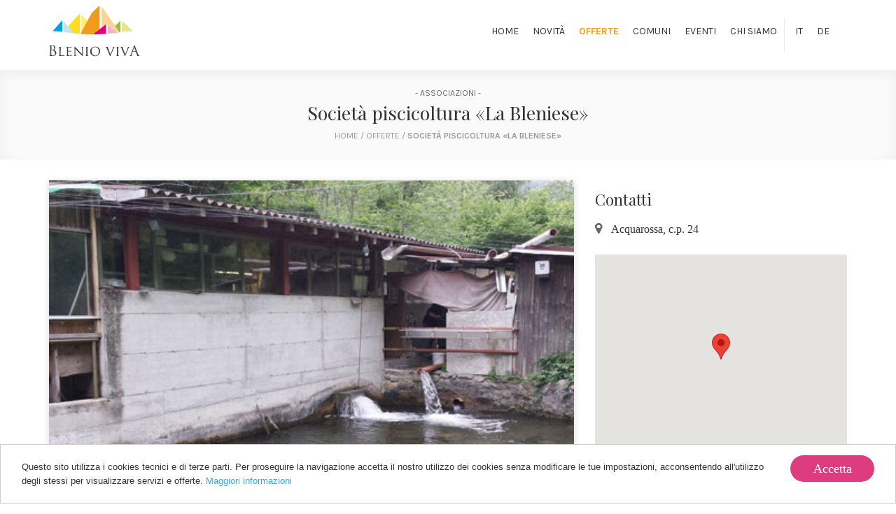

--- FILE ---
content_type: text/html; charset=UTF-8
request_url: https://www.blenioviva.ch/it/offerte/societa-piscicoltura-la-bleniese
body_size: 5353
content:
    <!DOCTYPE html>
<html>
    <head>

        <!-- START - META TAG -->
        <title>Offerte - Società piscicoltura «La Bleniese» - BLENIO VIVA</title>
        <meta charset="utf-8">
        <meta http-equiv="Content-type" content="text/html; charset=utf-8">
        <meta name="viewport" content="width=device-width, initial-scale=1, maximum-scale=1, user-scalable=no">
        <meta name="format-detection" content="telephone=no">
        <!--<meta http-equiv="X-UA-Compatible" content="IE=edge" />-->
                        <!-- END - META TAG -->
        <meta name="apple-itunes-app" content="app-id=1419711440">
        <link rel="apple-touch-icon" href="/images/icona.png">
        <meta name="google-play-app" content="app-id=ch.blancoad.blenioviva">

        <link rel="shortcut icon" href="/images/favicon.ico" type="image/png" />
        <link rel="icon" href="/images/favicon.ico" type="image/png" />
        <script src="https://www.google.com/recaptcha/api.js?onload=onloadCallback&render=explicit" async defer></script>
        <meta property="og:title" content="Società piscicoltura «La Bleniese»"/><meta property="og:type" content="article"/><meta property="fb:app_id" content="354077781319459"/><meta property="og:site_name" content="" /><meta property="og:url" content="http://www.blenioviva.ch/it/offerte/societa-piscicoltura-la-bleniese" /><meta property="og:image" content="https://cdn.makeitapp.com/5ade09745de97/800x0/5bfbd5d1b0a2d.png"/><meta property="og:description" content="Le attivit&agrave; principali consistono in spremitura ed allevamento nell'incubatoio e nelle conseguenti semine.&nbsp;
L'incubatoio de &laquo;La Bleniese&raquo; &egrave; ubicato a Corzoneso-Piano e l'attivit&agrave; &egrave; esplicata tutto l'anno. L'impianto &egrave; gestito da Josy Arizzoli e Peter Bozzini della societ&agrave; di pesca vallerana. Mediamente, la produzione considera circa 55.000 trote arcobaleno e 50.000 trote fario.
&nbsp;
&nbsp;"/><link rel="stylesheet" type="text/css" href="/css/flickity.css"/><link rel="stylesheet" type="text/css" href="/css/jquery.simplyscroll.css"/><link rel="stylesheet" type="text/css" href="/css/prova/lightbox/jquery.fancybox.min.css"/><link rel="stylesheet" type="text/css" href="/css/bootstrap.min.css"/><link rel="stylesheet" type="text/css" href="/css/style.css"/><link rel="stylesheet" type="text/css" href="/css/font-awesome.min.css"/><link rel="stylesheet" type="text/css" href="/css/auth.css"/><link rel="stylesheet" type="text/css" href="/css/style/css/style.css"/><link rel="stylesheet" type="text/css" href="/css/datepicker.css"/><link rel="stylesheet" type="text/css" href="/css/jquery.smartbanner.css"/><link rel="stylesheet" type="text/css" href="/css/linearicons.css"/><script type="text/javascript" src="/js/jquery-1.11.2.min.js"></script><script type="text/javascript" src="/js/bootstrap.min.js"></script><script type="text/javascript" src="/js/modernizr.custom.18250.js"></script><script type="text/javascript" src="/js/css_browser_selector.js"></script><script type="text/javascript" src="/js/flickity.pkgd.min.js"></script><script type="text/javascript" src="/js/jquery.simplyscroll.min.js"></script><script type="text/javascript" src="/css/prova/lightbox/jquery.fancybox.min.js"></script><script type="text/javascript" src="/js/jquery.mobile.min.js"></script><script type="text/javascript" src="https://maps.googleapis.com/maps/api/js?key=AIzaSyA3g--3x-Zk59Ok9R3G2YOOdzeeTJKCJnA&v=3.exp"></script><script type="text/javascript" src="/js/jquery.validate.min.js"></script><script type="text/javascript" src="/js/bootstrap-datepicker.js"></script><script type="text/javascript" src="/js/jquery.smartbanner.js"></script><script type="text/javascript" src="/js/translations.php?lang=it"></script><script type="text/javascript" src="/js/md5.min.js"></script><script type="text/javascript" src="/js/httpclient.js"></script><script type="text/javascript" src="/js/moment.js"></script><script type="text/javascript" src="/js/templatefactory.js"></script><script type="text/javascript" src="/js/userauthhelper.js"></script><script type="text/javascript" src="/js/authflow.js"></script><script type="text/javascript" src="/js/cookieconsent.min.js"></script><script type="text/javascript" src="/js/utils.js?t=1769037383"></script><script type="text/javascript">$(document).ready(function(){$('.carousel-videogallery').carousel();});$(document).ready(function(){$('.carousel').carousel();$('.carousel').swiperight(function() {$(this).carousel('prev');});$('.carousel').swipeleft(function() {$(this).carousel('next');});});function initialize() {var mLatlng = new google.maps.LatLng(46.4545,8.9405);var mapOptions = {zoom: 17,scrollwheel: false,center: mLatlng,mapTypeId: google.maps.MapTypeId.ROADMAP};var map = new google.maps.Map(document.getElementById("map"), mapOptions);var infowindow = new google.maps.InfoWindow({content: "<div class=\"info-window\"><strong>c.p. 24</strong><br/>Acquarossa (Blenio)</div>"});var marker = new google.maps.Marker({position: mLatlng,map: map});google.maps.event.addListener(marker, 'click', function() {infowindow.open(map,marker);});};google.maps.event.addDomListener(window, "load", initialize);</script>

        <script type="text/javascript">
            var ROOT_PATH = '';

            var userAuth            = new UserAuth('5ade09745de97','354077781319459');
            var authFlow            = new AuthFlow(userAuth,'#login-modal-trigger',true);
            var authFlow_internal   = new AuthFlow(userAuth,'#login-modal-trigger3',true);
        </script>
        <!--[if lte IE 8]> Internet Explorer 8 or less
            <link rel="stylesheet" href="css/icon-ie.css" />
        <![endif]-->

        <script>(function(d, s, id) {
          var js, fjs = d.getElementsByTagName(s)[0];
          if (d.getElementById(id)) return;
          js = d.createElement(s); js.id = id;
          js.src = "//connect.facebook.net/it_IT/sdk.js#xfbml=1&version=v2.2&appId=354077781319459";
          fjs.parentNode.insertBefore(js, fjs);
        }(document, 'script', 'facebook-jssdk'));</script>
        
                                <!-- Global site tag (gtag.js) - Google Analytics -->
                <script async src="https://www.googletagmanager.com/gtag/js?id=G-4DENNK5GZW"></script>
                <script>
                  window.dataLayer = window.dataLayer || [];
                  function gtag(){dataLayer.push(arguments);}
                  gtag('js', new Date());

                  gtag('config', 'G-4DENNK5GZW');
                </script>
                <!-- Old google analytics implementation -->
                <!--<script type="text/javascript">

                  var _gaq = _gaq || [];
                  _gaq.push(['_setAccount', 'G-4DENNK5GZW']);
                  _gaq.push(['_setDomainName', 'blenioviva.ch']);
                  _gaq.push(['_setAllowLinker', true]);
                  _gaq.push (['_gat._anonymizeIp']);
                  _gaq.push(['_trackPageview']);

                  (function() {
                    var ga = document.createElement('script'); ga.type = 'text/javascript'; ga.async = true;
                    ga.src = ('https:' == document.location.protocol ? 'https://ssl' : 'http://www') + '.google-analytics.com/ga.js';
                    var s = document.getElementsByTagName('script')[0]; s.parentNode.insertBefore(ga, s);
                  })();

                </script>-->
                
                <link href="https://fonts.googleapis.com/css?family=Karla:400,700|Playfair+Display:400,700,900" rel="stylesheet">
    </head>
    <body>
        <!-- END ANIMATED BG -->
                        <div class="cookie_container"></div>
                    <div id="wrapper">
       
             <nav class="navbar navbar-default">
  <div class="container-fluid">   
    <div class="container">
    <div class="navbar-header">
        <button type="button" class="navbar-toggle collapsed" data-toggle="collapse" data-target="#main-menu" aria-expanded="false">
          <span class="sr-only">Toggle navigation</span>
          <span class="icon-bar"></span>
          <span class="icon-bar"></span>
          <span class="icon-bar"></span>
        </button>
        <a class="navbar-brand" href="/"><img src="/images/logo.svg" alt="Blenio Viva"  style="width: 130px; margin: 8px 0px;"/></a>
    </div>
    <div class="collapse navbar-collapse" id="main-menu">
  <ul class="nav navbar-nav navbar-right">
    <li ><a href="/it/home" title="Home
">Home
</a></li>
    <li ><a href="/it/novita" title="Novità
">Novità
</a></li>
    <li  class="active" ><a href="/it/offerte" title=" Offerte
"> Offerte
</a></li>
    <li ><a href="/it/comuni" title="Comuni
">Comuni
</a></li>
    <li ><a href="/it/eventi" title="Eventi
">Eventi
</a></li>
    <li ><a href="/it/chi-siamo" title="Chi siamo
">Chi siamo
</a></li>
    <!--<li ><a href="/it/photogallery" title="Photogallery
">Photogallery
</a></li>-->
    <div class="social-icon-header">
    <li>
        <a href="/it/home">
            <p>IT</p>
        </a>
    </li>
    <li>
        <a href="/de/home">
            <p>DE</p>
        </a>
    </li>
    </div>
    <!--      <li><a id="login-modal-trigger" title="Login">Login</a></li>
    -->
  </ul>
</div>    </div>
  </div>
</nav>



                  <div id="content">
       <style>
    .carousel-nav > .flickity-viewport{
        min-height: 92px;
    }
    .carousel-nav .carousel-cell {
  height: 80px;
  width: 120px;
  margin: 1px;
  transition: height .2s ease-in-out;
}
.carousel-nav .carousel-cell.is-nav-selected {
  height: 90px;
  transition: height .2s ease-in-out;
      -webkit-box-shadow: 0px 1px 5px 0px rgba(0, 0, 0, 0.15);
    -moz-box-shadow: 0px 1px 5px 0px rgba(0, 0, 0, 0.15);
    box-shadow: 0px 1px 5px 0px rgba(0, 0, 0, 0.15)
}
.carousel-nav .flickity-prev-next-button{
    display:none;
}
.flickity-viewport {
  transition: height 0.2s;
}
/* Container DIV - automatically generated */
    .simply-scroll-container {
            position: relative;
    }

    /* Clip DIV - automatically generated */
    .simply-scroll-clip {
            position: relative;
            overflow: hidden;
    }

    /* UL/OL/DIV - the element that simplyScroll is inited on
    Class name automatically added to element */
    .simply-scroll-list {
            overflow: hidden;
            margin: 0;
            padding: 0;
            list-style: none;
    }

    .simply-scroll-list li {
            padding: 0;
            margin: 0;
            list-style: none;
    }

    .simply-scroll-list li img {
            border: none;
            display: block;
    }

    /* Custom class modifications - adds to / overrides above

    .simply-scroll is default base class */

    /* Container DIV */
    .simply-scroll {
            width: 100%;
            height: 300px;
            margin-bottom: 0px;
    }

    /* Clip DIV */
    .simply-scroll .simply-scroll-clip {
            width: 100%;
            height: 300px;
    }

    /* Explicitly set height/width of each list item */
    .simply-scroll .simply-scroll-list li {
            float: left; /* Horizontal scroll only */
            width: 300px;
            height: 300px;
    }
</style>
<script>
    function autoPlayYouTubeModal(){
        var trigger = $("body").find('[data-toggle="modal"]');
        trigger.click(function() {
            var theModal = $(this).data( "target" ),
            videoSRC = $(this).attr( "data-theVideo" ),
            videoSRCauto = videoSRC+"?autoplay=1" ;
            $(theModal+' iframe').attr('src', videoSRCauto);
            $(theModal+' button.close').click(function () {
                $(theModal+' iframe').attr('src', videoSRC);
            });
            $(theModal).on('hidden.bs.modal', function () {
                $(theModal+' iframe').attr('src', videoSRC);
            });
        });
    }

    $(document).ready(function(){
        autoPlayYouTubeModal();
    });

</script>
<div class="container-fluid header-section">
    <div class="row">
        <div class="col-lg-12 col-md-12 col-sm-12 col-xs-12">
            <div style="padding:25px 0px;">
                                <p class="pre-heading" style="color:#666; text-align: center; margin-bottom: 0px;">- Associazioni -</p>
                                                <h3 class="heading-big" style="color:#333; text-align: center; margin-top: 5px;">Società piscicoltura «La Bleniese»</h3>
                                <p class="pre-heading" style="color:#999; text-align: center; margin-bottom: 0px;"><a style="color:#999;" href="/home">home</a> / <a style="color:#999;" href="/offerte"> Offerte
</a> / <span style="font-weight:700;">Società piscicoltura «La Bleniese»</span></p>
            </div>
        </div>
    </div>
</div>

    <div class="container" style="padding-top: 30px; padding-bottom: 15px;">
        <div class="row">
            <div class="col-lg-8 col-md-8 col-sm-12 col-xs-12">
                                    <div style="padding:0px; width: 100%;">
                        <div class="products-img-detail animated fadeIn" style="background: url('https://cdn.makeitapp.com/5ade09745de97/1170x0/5bfbd5d1b0a2d.png') no-repeat center center / cover;"></div>
                    </div>
                                    <div style="padding-top:15px; width:100%;">
                    
                                        <p class="body-default"><p>Le attivit&agrave; principali consistono in spremitura ed allevamento nell'incubatoio e nelle conseguenti semine.&nbsp;</p>
<p>L'incubatoio de &laquo;La Bleniese&raquo; &egrave; ubicato a Corzoneso-Piano e l'attivit&agrave; &egrave; esplicata tutto l'anno. L'impianto &egrave; gestito da Josy Arizzoli e Peter Bozzini della societ&agrave; di pesca vallerana. Mediamente, la produzione considera circa 55.000 trote arcobaleno e 50.000 trote fario.</p>
<div class="w3-row">&nbsp;</div>
<p>&nbsp;</p></p>
                                        <section class="hidden-lg">
                        <div class="container-fluid" style="padding: 30px 0px 0px 0px;">
                            <div class="row">
                                <div class="col-lg-12" style="padding:0px;">
                                    <ul id="scroller-1" style="height:300px;">
                                                                            </ul>
                                </div>
                            </div>
                        </div>
                    </section>
                </div>
                </div>
            <div class="col-lg-4 col-md-4 col-sm-12 col-xs-12">
                                <div style="width:100%;">
                    <h5 class="heading-default" style="margin-top: 15px;">Contatti
</h5>
                        <ul class="contact-list">
                                                                                                                                                                                                    <li class="body-default"><i class="fa fa-map-marker"></i> <a>Acquarossa, c.p. 24</address></a></li>
                                                                                </ul>
                    </div>
                                                <div class="maps-container">
                    <div class="box">
                        <div class="row">
                            <div class="map-trigger col-md-12 col-sm-12 col-xs-12">
                                <a href="https://www.google.it/maps/place/46.4545 8.9405" title="informazioni stradali" onclick="window.open(this.href);return false;"></a>
                                <div id="map" style="width:100%; height:300px;"></div>                            </div>
                        </div>
                    </div>
                </div>
                            </div>
            </div>
        </div>
<script type="text/javascript">
(function($) {
	$(function() { //on DOM ready
    		$("#scroller-1").simplyScroll({
                    frameRate: 40
                });
	});
 })(jQuery);
</script>
<script type="text/javascript">
(function($) {
	$(function() { //on DOM ready
    		$("#scroller-2").simplyScroll({
                    frameRate: 40
                });
	});
 })(jQuery);
</script>

       </div>
                             <footer id="footer" style="padding: 25px 0px 10px; border-top: 1px solid #ececec;">
    <div class="container">
        <div class="row">
        <div class="col-md-12 col-sm-12 col-xs-12 footer-fix">
                <img src="/images/logo.svg" style="height: 80px; margin-bottom: 20px;"/>
                <p class="footer-info">
                Blenio Viva<br>
                blenioviva@gmail.com
            </p>
            <div style="width:100px; height: 1px; background: #fff; margin: 0 auto;"></div>
        </div>
        </div>
        <div class="row" style="padding-bottom:20px;">
                  
            <div class="social-footer col-md-12 col-sm-12 col-xs-12 footer-fix-col" style="display:flex; justify-content: center; align-items: center;">
                            <ul style="padding:0px;">
                                                                                                                        <li><a href="https://www.facebook.com/blenioviva/" onclick="window.open(this.href); return false;"><i style="color:#333;" class="fa fa-facebook"></i></a></li>                                                                                                                    </ul>
                      </div>  
            </div>
        <div class="row">
            <p class="footer-info" style="text-transform: none; color: #666;">
                Copyright by BLENIO VIVA | Powered by Blanco-LAB                            <!--<a style="color: #666;" href="" onclick="window.open(this.href); return false;">Powered by Blanco-LAB</a>-->
                        </p>
        </div>
    </div>
</footer>       </div>
                <script>
                    window.cookieconsent_options = {"message":"Questo sito utilizza i cookies tecnici e di terze parti. Per proseguire la navigazione accetta il nostro utilizzo dei cookies senza modificare le tue impostazioni, acconsentendo all'utilizzo degli stessi per visualizzare servizi e offerte.","dismiss":"Accetta","learnMore":"Maggiori informazioni","link":"http://www.youronlinechoices.com","theme":"light-bottom"};
                </script>
                <!-- Modal container -->
                <div id="service-modal" class="modal fade" tabindex="-1" role="dialog">
                  <div class="modal-dialog">
                    <div class="modal-content">
                        <div class="row modal-body">
                            <div class="col-md-12 col-sm-12 col-xs-12 form-container">
                            </div>
                        </div>
                    </div>
                  </div>
                </div>
                <!-- End Modal container -->
                </body>
</html>


--- FILE ---
content_type: text/css
request_url: https://www.blenioviva.ch/css/style.css
body_size: 5822
content:
html,
body {
    margin:0;
    padding:0;
    height:100%;
}

#wrapper {
    min-height:100%;
    position:relative;
}

#content {
    padding-bottom:310px; /* Height of the footer element */
}
@media(max-width:767px){
    #content {
        padding-bottom:310px; /* Height of the footer element */
    }
}

body{
    background: #fff;
    color: #333;
}
.container.main{
    padding-top: 15px;
    margin-bottom:15px;
}

.container.main.home{
    margin-bottom:0;
}

.container.main, .container.section-header{
    /*background: #fff;*/
}

.flat-button:hover,a.cc_btn.cc_btn_accept_all:hover{
    color:#fff !important;
    transition: all .3s ease-in;
}

.box{
    margin-bottom: 15px;
    border-radius: 4px;
    -webkit-border-radius: 4px;
    -moz-border-radius: 4px;
}

.box figure, .box figure img, .home-col-6-box img, .home-col-7-box img{
    border-radius: 4px;
    -webkit-border-radius: 4px;
    -moz-border-radius: 4px;
}

figure.home-col-7-box {
    height: 90px;
    background: url("../images/bg-planner-courses.jpg") center center no-repeat;
    background-size: cover;
}

.box .image-wrapper {
    height: 150px;
    overflow: hidden;
}

.bottom-padding{
    padding-bottom: 15px;
}

.filled-box{
    background: #fff;
    margin-bottom: 15px;
    padding-top: 15px;
}

.white-filled-box{
    background: #fff;
    margin-bottom: 15px;
    padding: 15px;

}
.white-filled-box h1, .white-filled-box h2, .white-filled-box h3, .white-filled-box h4{
    background: none;
    color: #333;
    margin-top:0;
    margin-left:0;
    padding-left:0;
}

.filled-box p {
    color: #333;
}



/* NAVBAR OVERRIDES */
.navbar{
    margin-bottom:0;
    min-height:90px;
}
.navbar-default{
    background:#EEB6B7;
    border:none;
    border-radius:0;
    -moz-border-radius:0;
    -webkit-border-radius:0;
}

.navbar-brand {
    padding: 0 15px;
    z-index: 100;
    position: absolute;
}

.navbar-header{
    /*position: absolute;*/
    width: 100%;
}

.navbar-default .navbar-nav li a{
    font-family: 'Karla';
    /*color: #fff;*/
    text-transform: uppercase;
    font-size: 16px;
    position: relative;
    display: block;
    padding: 10px 10px;
}
@media(max-width:1199px){
    .navbar-default .navbar-nav li a{
        font-size: 14px;
        padding: 10px 7px;
    }
}
@media(max-width:989px){
    .navbar-default .navbar-nav li a{
        font-size: 16px;
        padding: 10px 10px;
    }
}

.navbar-default .navbar-right{
    margin: 25px 0;
}

.navbar-default .navbar-collapse, .navbar-default .navbar-form{
    border: none;
}

.navbar-default .navbar-toggle:focus, .navbar-default .navbar-toggle:hover{
    background: none;
}

.navbar-default .navbar-toggle:focus .icon-bar, .navbar-default .navbar-toggle:hover .icon-bar{
    background: #fff;
}

.nav-tabs > li.active > a{
    color: #fff;
}

.navbar-default .navbar-nav>.active>a,
.navbar-default .navbar-nav>.active>a:focus,
.navbar-default .navbar-nav>.active>a:hover{
    background: none;
    color:#fff;
    font-weight: 700;
}

.navbar-nav>li>.dropdown-menu{
    border-radius: 0;
    -webkit-border-radius: 0;
    -moz-border-radius: 0;
    background:#000;
}

.navbar-default .navbar-nav>.open>a, .navbar-default .navbar-nav>.open>a:focus, .navbar-default .navbar-nav>.open>a:hover{
    background: none;
    color: #333
}

/* FOOTER */
footer {
   width:100%;
   min-height:120px;
   position:absolute;
   bottom:0;
   left:0;
   background: #eeb5b6;
}
footer .container{
    padding-top: 15px;
    text-align: center;
    color: #fff !important;
    font-size: 12px;
}

footer a.pull-right {
    font-size: 15px;
    margin: 10px 0 10px 20px;
}

footer p{
    font-size: 12px;
    text-align: left;
    color:#fff;
}

footer p.info a{
    color:#fff;
}

/* SOCIAL FOOTER */
.social-footer{
    height:50px;
}

.social-footer ul {
    margin-bottom:0;
}

.social-footer ul li{
    list-style: none;
    display: inline;
    padding: 10px;
}

.social-footer ul li a {
    color: #fff;
}

.social-footer ul li a i{
    line-height: 40px;
    font-size: 17px;
}

/* SOCIAL HEADER */
.social-header{
    background: #fff;
    color:#F68E2B;
}
.social-header ul li{
    list-style: none;
    float: right;
    font-size: 16px;
    line-height: 30px;
    margin-right: 15px;
}

.social-header ul li a{
    color:#F68E2B;
}

.social-header ul li a:hover{
    color:#034B9C;
}

.carousel-caption{
    bottom:0;
}

/* HOME HERO */
.hero{
    border-radius:0;
    -moz-border-radius:0;
    -webkit-border-radius:0;
    text-align: center;
}

.hero h1{
    color:#fff;
    padding: 20px;
    font-weight: 400;
    border-top: 2px solid #fff;
}

/* HOME LOCATIONS RULES */

.hero, .location-box{
    background-repeat: no-repeat;
    background-position:center center;
    background-size: cover!important;
    -moz-background-size: cover!important;
    -webkit-background-size: cover!important;
}
.hero{
    background-position:left center;
}

.flat-button, a.cc_btn.cc_btn_accept_all, a.cc_btn.cc_btn_accept_all:hover{
    font-family: 'helvetica neue';
    font-size: 18px;
    font-weight: 300;
    background: #dd3d7e;
    border-radius: 30px;
    display: block;
    border: none;
    padding: 10px 0;
    text-align: center;
    margin-bottom: 15px;
    color: #fff;
    transition: all .3s ease-in;
}

.flat-button.flat-button-fb{
    background: #3B5998;
}

input.flat-button {
    width: 100%;
}

.location-box:nth-child(1){
    background: #F68E2B;
}

.location-box {
    padding:0;
    border-radius: 4px;
    -webkit-border-radius: 4px;
    -moz-border-radius: 4px;
}

.location-box h2 {
    padding: 12vh 0;
    text-align: center;
    font-size: 16px;
    text-transform: none;
    color:#fff;
    background-color: rgba(51,51,51,0.60);
    border-radius: 4px;
    -webkit-border-radius: 4px;
    -moz-border-radius: 4px;
}
.newsletter{
    background: #000;
    min-height:60px;
    /*border-top: 2px solid #F18903;*/
}

.newsletter h1{
    color: #fff;
    margin-bottom: 0;
    text-align: center;
    font-size: 32px;
    margin-bottom:10px;
}

.newsletter form .mail {
    height: 40px;
    margin: 0;
    border-radius: 6px;
    -webkit-border-radius: 6px;
    -moz-border-radius: 6px;
    background: #fff;
    color: #333;
}

.newsletter form .send {
    width: 100px;
    height: 40px;
    /* margin-left: -1px; */
    background: #F18903;
    color: #fff;
    text-transform: uppercase;
    font-size: 18px;
    -webkit-margin-before: 8px;
    margin-top: 0;
    border: 1px solid #F18903;
    border-left: 1px solid #F18903;
    font-size: 16px;
    line-height: 16px;
}
/**** HOME - BoxLink ******/
.box-link h4 {
    text-align: center;
    border-right: 1px solid #efefef;
}

.box-link h4:last-child {
    border-right: none;
}

/****End HOME - BoxLink ******/

/* NEWS  */
.news h3 {
    display: block;
    margin: 0;
    padding-top:10px;
    padding-left:0;
    width:100%;
}

.news p {
    color: #666;
    padding: 0 10px;
    min-height: 100px;
}

.gallery-indicator{
    position: absolute;
    text-align: center;
    top: 0;
    width: calc(100% - 30px);
    padding-top: 1.2em;
    margin: 0;
    background: rgba(0,0,0,0.3);
    height: 100%;
}

.gallery-indicator h5{
    font-family: 'helvetica neue';
    font-size: 50px;
    height: 70px;
    margin: 0;
    position: absolute;
    top: calc(50% - 35px);
    width: 100%;
}

.gallery-indicator h5 span {
    font-size: 12px;
    display: block;
    text-transform: uppercase;
    font-weight: 200;
}

.home-col-6-box,.home-col-7-box{
    position: relative;
}

.home-col-6-box h4{
    position: absolute;
    top:40%;
    width: 95%;
    font-size: 35px;
    color: #fff;
}

.home-col-7-box h4{
    position: absolute;
    top:15%;
    width: 95%;
    font-size: 35px;
    color: #fff;
}


/* HOME PARTNERS RULES */

#partners-container {
    padding: 10px;
    border-bottom: 1px solid #c4c4c4;
}

#partners-container div{
    height: 100px;
    text-align: center;
}

/* DOWNLOAD CTA */

.auto-box {
    width: 80%;
    margin: auto;
}

.download-cta-container{
    text-align: right;
}
.download-cta-container img {
    width: 73px;
    margin: 0px 0 15px 0;
    border-radius: 16px;
    -webkit-border-radius: 16px;
    -moz-border-radius: 16px;
}

.download-cta-container img:nth-child(2){
    border:1px solid #e7e7e7;
}

.phone-banner {
    background: url(/images/app_preview.png) no-repeat bottom right /contain;
    height: 380px;
}

.filled-box a img{
    margin-bottom: 10px;
}

/* MENU OVERRIDES */

.navbar-default .navbar-toggle {
    border: none;
    margin: 29px 0px;
}

.navbar-default .navbar-nav > li > a:focus,
.navbar-default .navbar-nav > li > a:hover,
.navbar-default .navbar-nav .dropdown-menu li > a:hover,
.navbar-default .navbar-nav .dropdown-menu li > a:focus{
    /*color: #fff;*/
    background: none;
}


/* LOCATIONS */

.location-header{
    background: #373737;
    color: #fff;
    height: 400px;
}

.location-header h3, .location-header a{
   color: #fff;
}

.location-header h3 {
    display: block;
    border-bottom: 1px solid #999;
    width: 80%;
    padding: 15% 0 0 0;
    height: 90px;
}

.location-cta span{


    display: block;
    padding:0;
    color: #fff;
    border-radius: 4px;
    -webkit-border-radius: 4px;
    -moz-border-radius: 4px;
    margin-bottom: 15px;
    overflow: hidden;
}

.location-cta span a{
    background: rgba(240,141,7,0.7);
    font-family: 'helvetica neue';
    font-size: 16px;
    text-align: center;
    padding: 0;
    margin: 0;
    display: block;
    padding: 15px 0;
    color: #fff;
}

.location-header .hero {
    margin-bottom: 0;
}

.location-schedule .col-md-3,
.location-schedule .col-sm-2,
.location-schedule .col-xs-3 {
    border-right: 4px solid #F68E2B;
    min-height: 60px;
}

.location-schedule i.fa {
    line-height: 30px;
    text-align: center;
    margin-bottom: 10px;
    border-radius: 20px;
    background-color: #F68E2B;
    width: 30px;
    height: 30px;
    color: #fff;
    margin-top: 14px;
    float: right;
}

.location-cta:nth-child(1) span a, .location-cta:nth-child(3) span a, .location-cta:nth-child(6) span a {
    background: rgba(55,55,55,0.7);
}

.location-cta span a.virtual-tour {
    background: rgba(51,122,183,0.7);
}

.location-cta span a.guest-pass{
    height: 186px;
    padding-top: 66px;
    font-size: 30px;
}

.location-text{
        background-color: #373737;
    padding: 30px 10px 30px 10px;
    border-radius: 4px;
    -webkit-border-radius: 4px;
    -moz-border-radius: 4px;
    color: #fff;
}

.location-text .col-md-4{
    border-right:6px solid #F68E2B;
}

.box address{
    padding: 7px 0 0 0;
    font-family: 'helvetica neue'!important;
    font-size: 19px;
    text-transform: uppercase;
    color: #333;
    font-weight: 300;
}

.box address span{
    color: #027c6d;
}

.map-trigger a {
    position: absolute;
    height: 100%;
    width: 100%;
    display: block;
    top: 0;
    left: 0;
    z-index: 999;
}

.map-trigger+div address {
    font-size: 18px;
    padding: 15px;
    margin: 0;
    text-transform: uppercase;
    font-weight: 200;
}

ul.contact-list {
    list-style: none;
    -webkit-padding-start: 0;;
}

ul.contact-list li {
    padding: 10px 0;
    font-size: 16px;
    border-bottom: 1px solid #e7e7e7;
}

ul.contact-list li:last-child {
    border: none;
}
ul.contact-list li a, ul.contact-list li a:hover{
    color: #333;
}
.contact-list i {
    font-size: 18px;
    margin-right: 10px;
    color: #666;
}


/* BOOKING OPTIONS */
.booking-nfo h1{
    border-left: 7px solid #00afec;
    padding-left: 10px;
    margin-bottom:15px;
}

.booking-nfo h3{
    border:none;
    margin: 0;
    padding: 0 0 10px 0;
    font-size: 18px;
}
.booking-nfo h2{
    margin: 0;
    padding: 5px 0 10px 0;
    font-size: 24px;
}

.modal-flat .modal-body .booking-nfo{
    margin: 30px 0;
}
.availabilities-box{
    padding-bottom: 15px;
}

.availabilities-box h2{
    margin: 0;
    padding: 0 0 10px 0;
    border-bottom: 1px solid #333;
}

.white-filled-box.availabilities-box h2{
    border-bottom: 1px solid #efefef;
}

.counter h4{
    color: #333;
    font-size: 35px;
    text-align: center;
    background: none;
}

.counter span{
    font-size: 14px;
    font-weight: 200;
    display: block;
}

/* SHARE */
.share-box, .share-box-dark {
    background: #8b66a9;
    padding-bottom: 15px;
    margin: 0 0 15px 0;
}

.share-box-dark {
    background: #910e0e;
}
.share-box h2 , .share-box-dark h2{
    margin: 15px 0;
    color: #fff;
}

.share-box .fb_iframe_widget, .share-box-dark .fb_iframe_widget{
    margin-top: 0px;
    float: left;
    margin-right: 5px;
}
/* IMAGE VISIBILITY HACK */
#info img {
    display: block!important;
}

#info div.col-md-9 a:first-of-type {
    display: block;
    font-family: 'helvetica neue';
    color:#ffffff;
    background: #327b00;
    margin: 10px auto;
    font-size: 22px;
    width: 270px;
    text-align: center;
    padding: 10px 0;
}

/* TABS */

.nav-tabs.nav-justified>li>a, .nav-tabs.nav-justified>.active>a, .nav-tabs.nav-justified>.active>a:focus, .nav-tabs.nav-justified>.active>a:hover{
    font-family: 'helvetica neue';
    font-size: 18px;
    text-transform: uppercase;
    border-radius: 0;
    -webkit-border-radius: 0;
    -moz-border-radius: 0;
    margin: 0;
    border: none;
}


.nav-tabs li:nth-child(1) a{
    background: rgba(50,123,0,1);
}

.nav-tabs li:nth-child(2) a{
    background: rgba(2,124,109,1);
}

.nav-tabs li:nth-child(3) a{
    background: rgba(241,140,7,1);
}
.nav-tabs li:nth-child(4) a{
    background: rgba(83,1,121,1);
}

.tab-pane{
    margin-top: 15px;
    padding-top: 0;
}

.nav-pills>li.active>a, .nav-pills>li.active>a:focus, .nav-pills>li.active>a:hover{
    background: rgb(224, 0, 116);
    border-radius: 20px;
    color: #fff !important;
}

.nav-pills>li>a:hover, .nav-pills>li>a:focus{
    background: rgba(224, 0, 116, 0.5);
    border-radius: 20px;
    color: #fff !important;
}

.nav-pills>li a {
    border-radius: 0;
    -webkit-border-radius: 0;
    -moz-border-radius: 0;
    font-family: 'helvetica neue';
    text-transform: uppercase;
    color: #333 !important;
}

/*LOCATION GALLERY */
#photogallery{
    margin-left: -7px;
    margin-right: -7px;
}
#photogallery .box {
    padding: 0 7px 0 7px!important;
    text-align: center;

}

/* BOOKING */
.box-header h4 {
        background: #e00074;
    margin-bottom: 10px;
    color: #fff;
}
.booking-box{
    background: #fff;
    margin-bottom: 10px;
    border: 1px solid #ccc;
}
.booking-box h4{
    background: transparent;
    padding: 10px 0;
}

.booking-box img{
    margin: 10px 10px 10px 0;
}

li.counter {
    list-style: none;
    float: left;
    margin: 10px 0 0 10px;
}

li.counter span{
    display: block;
    text-align: center;
    font-size: 14px;
}

li.counter span:first-child {
    font-size: 30px;

}

li.counter span:last-child {
    border: 1px solid #fff;
    padding: 1px 5px 2px 5px;
    border-radius: 6px;
    -webkit-border-radius: 6px;
    -moz-border-radius: 6px;
    font-size: 11px;

}

li.counter.availabile span, .counter span{
    color: #B0CC24;
    border-color: #B0CC24;
}

.counter h4 span{
    color: #333;
}

li.counter.reserved span{
    color: #ff0000;
    border-color: #ff0000;
}

li.counter.queue span{
    color: #E86C16;
    border-color: #E86C16;
}

.counter h4 span {
    margin: 5px 0 0 0;
    padding: 10px 0 0 0;
}
.counter.availabile h4 span{
    border-top: 2px solid #B0CC24;
}
.counter.reserved h4 span{
    border-top: 2px solid#333;
}
.counter.queue h4 span{
    border-top: 2px solid #E86C16;
}

figure+h4{
    margin: 0;
}
/* RESPONSIVE OVERRIDES */
@media (max-width: 992px) {
    #inline-carousel .hero h1{
        border: none;
        background: rgba(0,0,0,0.4);
        position: absolute;
        bottom: 0;
        width: 100%;
        padding: 10px;
        font-size:30px;
    }

    .navbar-default .navbar-nav li a{
        line-height: 35px;
        display: block;
    }

    div#hero-carousel .carousel-control.left,div#dablius-world .carousel-control.left {
        left:3%;
    }

div#hero-carousel .carousel-control.right, div#dablius-world .carousel-control.right{
        right:3%;
    }

    .location-text .col-md-4{
    border-right:none;
}

.navbar-nav .open .dropdown-menu {
        padding-left: 15px;
        float: left;
    }

}

@media (max-width: 768px) {
    /*
    .locations-container  h2{
        font-size: 30px;
        padding: 40px 15px;
    }

    .locations-container div:nth-child(1) h2{
        background: rgba(50,123,0,0.7);
    }

    .locations-container div:nth-child(2) h2{
        background: rgba(250,163,12,0.7);
    }

    .locations-container div:nth-child(3) h2{
        background: rgba(241,140,7,0.7);
    }

    .locations-container div:nth-child(4) h2{
        font-size: 40px;
        background: rgba(83,1,121,0.7);

    }

    .nav-tabs.nav-justified li {
        width: 25%;
        float: left;
        margin: 0;
        height: 70px;

    }

    .nav-tabs.nav-justified li a, .nav-tabs.nav-justified li.active a{
        display: block;
        height: 100%;
        font-size: 14px;
        font-weight: normal;
    }

    .nav-pills>li{
        width: auto;
        float: left;
    }
    */

    .navbar-header{
    position: absolute;
    width: calc(100% - 20px) !important;
}

    .navbar-default .navbar-right{
    margin: 80px 0 15px 0;
    }

    .hero-container{
        z-index: 0;
    }

    .location-data {
        z-index: 999;
        background: rgba(55,55,55,0.5);
        position: absolute;
        left: 0;
        height: 400px;
    }

    div#day-selector-nav {
        overflow-y: hidden;
        overflow-x: scroll;
        height: 55px;
    }

    #day-selector-nav ul {
        width: 650px;
    }

    .nav-justified>li{
    float:left;
}

}

/* ANIMATIONS */

a figure, .flat-button, a.cc_btn.cc_btn_accept_all {
   transition: all .3s ease-in;
}

b
/* DIALOG OVERRIDE */
.modal-flat .modal-content{
    border-radius: 0;
    -moz-border-radius: 0;
    -webkit-border-radius: 0;
}

.modal-flat .modal-header h4{
    background: transparent;
    color: #333;
    padding: 0;
}

.modal-flat .modal-body{
    padding: 0 15px;
}

/* FORMS */
.form-control{
    border-radius: 0;
    height: 40px;
    font-family: Helvetica, sans-serif;
}
label{
    font-family: 'helvetica neue';
    font-weight: 200;
    font-size: 18px;
}

label span{
    padding: 5px 0;
    display: block;
}

.alert.alert-danger {
    font-size: 14px;
    background: none;
    border: 2px solid #F22613;
    border-radius: 0;
    text-transform: uppercase;
    text-align: center;
    color: #F22613;
    background: rgba(242, 38, 19,0.3);
    padding: 5px;
    margin: 0 0 10px 0;
}

/* LOGIN */
.login-frame {
    width: 100%;
    margin: 0;
    height: 430px;
}

body.render-modal {
    margin: 0;
    padding: 0;
    background: #fff;
}

body.render-modal .container.main{
    background: transparent;
    color: #333;
}
#location-selector h3, #location-selector h4{
    border:none;
    margin:0;
    color:#333;
}


#location-selector h4{
    font-weight: 200;
}

#location-selector a.flat-button{
    padding: 15px;
    margin-bottom: 0px;
}

p.cc_message{
    font-size: 13px!important;
    color: #333!important;
    line-height:20px!important;
}

.carousel-control{
    width: 7%;
}

div#hero-carousel .carousel-control.left, div#hero-carousel .carousel-control.right,
div#dablius-world .carousel-control.left, div#dablius-world .carousel-control.right{
    background: none;
}

.override-link{
    background:transparent;
    width:100%;
    height:100%;
    position: relative;
}

.caption-dablius-world {
    position: absolute;
    bottom: 0;
    color: #fff;
    text-align: left;
    line-height: 62px;
}

.black{
    color: #333!important;
}

.navbar-default .navbar-nav>.active>a, .navbar-default .navbar-nav>.active>a:hover, .navbar-default .navbar-nav>.active>a:focus{
    background: transparent;
}

.icon-circle {
    background: #ccc;
    color: #fff;
    width: 30px;
    height: 30px;
    text-align: center;
    border-radius: 30px;
    -webkit-border-radius: 30px;
    -moz-border-radius: 30px;
    font-size: 18px!important;
    padding-top: 7px;
    margin-right: 10px;
    margin-left: -10px;
}

.icon-circle.orange{
    background: #F68E2B;
}
.icon-circle.blue{
    background: #F68E2B;
}

h3.app-widget-title {
    font-size: 45px;
    font-weight: bold;
    margin: 30% 0 15px 0;
    padding: 0;
    color: #F68E2B;
}

@media (max-width: 768px) {

    .box-link h4 {
    border-right: none;
}

.home-col-7-box h4{
    font-size: 23px;
    line-height: 48px;
}

    h3.app-widget-title {
        margin: 15px 0 15px 0;
        font-size: 35px;
    }
}

.container-fluid.gray{
    background: #000;
}

.container-fluid.gray .container.main{
    background: none;
}

.filled-box h4{
    color: #333;
    padding-left:0;
}

div#classes-carousel {
    background: #373737;
    height: auto;
    margin-bottom: 15px;
    border-radius: 4px;
    -moz-border-radius: 4px;
    -webkit-border-radius: 4px;
}

div#classes-carousel .carousel-control.left, div#classes-carousel .carousel-control.right{
    background: none;
}

#classes-carousel .carousel-inner .item{
    height: auto;
}

.class-item img{
    width: 70%;
}

.class-item{
    background: #fff;
    padding: 0;
    border-radius: 4px;
    -moz-border-radius: 4px;
    -webkit-border-radius: 4px;
    overflow: hidden;
    margin-top: 15px;
    margin-bottom: 15px;
}

.class-item h2 {
    color: #fff;
    background: #F68E2B;
    display: block;
    margin: 0;
    padding: 10px;
    font-size: 16px;
    text-align: left;
}

#back-nav a{
    padding: 10px;
    margin-top: 15px;
}

#back-nav{
    margin-bottom: 15px;
    background: #fff;
}

a.login,
a.logout{
    position: relative;
    display: block;
    padding: 10px 15px;
    float:right;
    background: #e00074;
    color:#fff;
    width: 90px;
    text-align: center;
}

#register-container{
    padding: 10px 0;
    color: #333;
}

#register-container #submit-btn{
    margin: 10px 0;
    width:100%;
}

.navbar-default .navbar-nav .open .dropdown-menu>li>a{
    color:#fff;
}

.navbar-default .navbar-nav .open .dropdown-menu>li>a:hover,
.navbar-default .navbar-nav .open .dropdown-menu>li>a:focus{
    color:#fff;
    background: rgba(224, 0, 116, 0.7);
}

.navbar-nav .open .dropdown-menu>li>a, .navbar-nav .open .dropdown-menu .dropdown-header{
    padding:5px 15px 5px 15px;
}

.navbar-default .navbar-toggle .icon-bar,
.navbar-default .navbar-toggle .icon-bar:hover,
.navbar-default .navbar-toggle .icon-bar:focus{
        /*background-color: #fff !important;*/
}

.dropdown-menu{
    min-width: 90px;
    padding:0;
    margin:0;
}

/***************** START - WIDGET DOWNLOAD *****************/

.widget-download {
    background: #f7f7f7;
}
.widget-download .container div.icon-app, .widget-download .container div.icon-qrcode-app{
    width: 120px;
    height: 120px;
    float: left;
    margin-bottom: 10px;
    margin-right: 10px;
    border-radius: 15px;
    -webit-border-radius: 15px;
    -moz-border-radius: 15px;
}

.widget-download .container div.icon-qrcode-app{
    margin-right: 0;
}

.widget-download .container div.icon-app{
    background: transparent url('../images/icona.png') left center no-repeat;
}
.widget-download .container div.icon-qrcode-app{
    background: transparent url('../images/qrcode.jpg') center center no-repeat;
    background-size: 100%;
    border: 1px solid #e7e7e7;
}

.widget-download .container h3 {
    margin: 0 0 5px 0;
    padding: 0;
    font-size: 32px;
    font-weight: bold;
    color: #fff;
    clear: both;
    text-transform: uppercase;
}
.widget-download .container p{
    font-size: 17px;
    line-height: 24px;
    font-size: 15px;
    color: #fff;
}

.widget-download .container a.badge-android, .widget-download .container a.badge-apple{
    width: 100px;
    height: 35px;
    float: left;
    margin: 0px 10px 0 0;
}
.widget-download .container a.badge-android{
    background: transparent url('../images/badge-android.png') center center no-repeat;
}
.widget-download .container a.badge-apple{
    background: transparent url('../images/badge-apple.png') center center no-repeat;
}
/***************** END - WIDGET DOWNLOAD *****************/

.slider-box {
    margin-bottom: 15px;
}

.slider-box .hero{
    border-radius:0;
    -moz-border-radius:0;
    -webkit-border-radius:0;
    height: 300px;
    margin:0;
    text-align: center;
}

.slider-box .hero h1{
    border:none;
}

.slider-box .box-caption,
.box.highlight .box-caption{
    bottom: 0;
    position: absolute;
    background:rgba(0,0,0,0.7);
    width: 100%;
    height: 100px;
}

.box.highlight .box-caption{
    background: none;
    color:#fff;
}

.slider-box .box-caption h1,
.box.highlight .box-caption h1{
    font-size: 20px;
    text-align: left;
    padding: 10px;
}

.slider-box .box-caption h1{
    color: #fff;
    background: none;
    height: 100%;
    padding-top: 15px;
}

.box.highlight .box-caption h1{
    margin: 0 10px 0 10px;
    height: 65px;
    padding:10px 0 0 0;
    border-bottom: 1px solid #fff;
}

.slider-box .box-caption button,
.box.highlight .box-caption button {
    right: 10px;
    bottom: 3px;
    position: absolute;
    background: none;
    width: 60px;
    border: none;
    color: #00acee;
    font-size: 20px;
    font-family: Lobster;
}

.box.highlight .box-caption span.date-label{
    left:10px;
    bottom:10px;
    position: absolute;
}

.slider-box .carousel-indicators{
       bottom:0;
}

.slider-box .carousel-indicators li{
    background-color: #f7f7f7;
    border:none;
}

.slider-box .carousel-indicators li.active{
    background-color: #F18903;
    border:none;
}

.overlay{
    position: absolute;
    width: 100%;
    height:100%;
}


.maps-container h3, .contacts-container h3, .share-box h3, .products-container h3, .promo-container h3, .poi-container h3{
    margin: 0 0 10px 0;
    font-weight: 100;
    border-bottom: 1px solid #efefef;
    padding-bottom: 10px;
}
a.flat-button.buy {
    background: #689F38;
}

.not-available{
    color: #921616 !important;
}

.social-icon-header{
    display: flex;
    border-left: 1px solid #ececec;
    padding-left: 5px;
}
@media(max-width:989px){
    .social-icon-header{
    border-left: none;
}
}

.grecaptcha-badge{
  z-index: 9999;
}
textarea.error::-webkit-input-placeholder,
input.error::-webkit-input-placeholder{
  color: #f44336;
}
textarea.error:-ms-input-placeholder,
input.error:-ms-input-placeholder{
  color: #f44336;
}
textarea.error::placeholder,
input.error::placeholder{
  color: #f44336;
}

button[disabled]{
  cursor: not-allowed;
  opacity: 0.5;
}

input:hover.error, select:hover.error, textarea:hover.error,
input:focus.error, select:focus.error, textarea:focus.error,
input.error, select.error, textarea.error{
  border-bottom:2px solid #da0404!important;
}


--- FILE ---
content_type: image/svg+xml
request_url: https://www.blenioviva.ch/images/logo.svg
body_size: 7910
content:
<?xml version="1.0" encoding="UTF-8" standalone="no"?>
<svg width="123px" height="69px" viewBox="0 0 123 69" version="1.1" xmlns="http://www.w3.org/2000/svg" xmlns:xlink="http://www.w3.org/1999/xlink">
    <!-- Generator: Sketch 50.2 (55047) - http://www.bohemiancoding.com/sketch -->
    <title>logo</title>
    <desc>Created with Sketch.</desc>
    <defs></defs>
    <g id="Page-1" stroke="none" stroke-width="1" fill="none" fill-rule="evenodd">
        <g id="blenioviva-website" transform="translate(-138.000000, -16.000000)" fill-rule="nonzero">
            <g id="header">
                <g id="logo" transform="translate(138.000000, 15.000000)">
                    <g id="Group" transform="translate(5.000000, 0.000000)">
                        <polygon id="Shape" fill="#FFF070" points="46.9493976 21.64 38.8650602 12.9066667 38.8650602 36.52"></polygon>
                        <path d="M36.8506024,39.12 L36.8506024,11.3866667 L20.4698795,29.0533333 L27.9578313,38.2533333 C30.6481928,38.5866667 33.5240964,38.88 36.8506024,39.12 Z" id="Shape" fill="#FFDC26"></path>
                        <polygon id="Shape" fill="#96BF31" points="91.5590361 36.8933333 91.5590361 21.44 84.2698795 28.4666667 90.1807229 37.08"></polygon>
                        <polygon id="Shape" fill="#FCD192" points="72.1433735 26.12 72.1433735 26.12 72.4481928 25.8933333 87.4108434 37.4533333 90.1807229 37.08 84.2698795 28.4666667 66.2590361 2.25333333 66.2590361 30.6666667"></polygon>
                        <path d="M14.9036145,36.5733333 C19.4626506,37.1066667 23.4385542,37.72 27.9313253,38.2533333 L20.4433735,29.0533333 L14.9036145,22.2533333 L14.9036145,36.5733333 Z" id="Shape" fill="#BFE3EF"></path>
                        <path d="M12.9156627,20.84 L0.00722891566,35.44 C5.12289157,35.6266667 9.28433735,35.96 12.9156627,36.3466667 L12.9156627,20.84 Z" id="Shape" fill="#00A0E0"></path>
                        <path d="M37.4337349,39.16 C42.0855422,39.48 47.5855422,39.68 54.5831325,39.68 L63.4228916,32.8533333 L63.4228916,0.96 L53.2048193,10.1333333 L46.9493976,21.64 L38.8650602,36.52 L37.4337349,39.16 Z" id="Shape" fill="#F39B1E"></path>
                        <path d="M108.377108,35.4666667 L93.573494,21.2133333 L93.573494,36.6533333 C97.7349398,36.1466667 102.373494,35.72 108.377108,35.4666667 Z" id="Shape" fill="#E6E689"></path>
                        <path d="M63.4361446,32.8533333 L54.6626506,39.68 C61.8722892,39.68 67.4783133,39.4666667 72.2096386,39.1333333 L72.2096386,26.12 L66.2590361,30.6666667 L63.4361446,32.8533333 Z" id="Shape" fill="#E3007E"></path>
                        <path d="M72.4481928,25.8933333 L74.1578313,27.2266667 L74.1578313,38.9866667 C79.246988,38.5733333 83.3289157,38.0133333 87.4108434,37.4666667 L72.4481928,25.8933333 Z" id="Shape" fill="#F3B1CA"></path>
                    </g>
                    <g id="Group-2" transform="translate(0.000000, 54.000000)" fill="#3C3C3B">
                        <path d="M1.6450654,6.04 C1.6450654,3.05333333 1.6450654,2.50666667 1.6450654,1.89333333 C1.6450654,1.28 1.44544583,0.933333333 0.819971162,0.8 C0.603081254,0.779668511 0.38477046,0.779668511 0.167880551,0.8 C0.0880327215,0.8 0.00818489155,0.8 0.00818489155,0.68 C0.00818489155,0.56 0.101340693,0.533333333 0.31426824,0.533333333 C1.1792864,0.533333333 2.39031182,0.533333333 2.48346762,0.533333333 C2.93593865,0.533333333 3.69449304,0.533333333 4.57281917,0.533333333 C7.71350048,0.533333333 8.405515,2.45333333 8.405515,3.41333333 C8.3123638,4.76782874 7.65566144,6.02084382 6.59563086,6.86666667 C8.44058066,7.35239685 9.77265022,8.96035847 9.9093158,10.8666667 C9.9093158,12.92 8.29905123,15.0533333 5.0252902,15.0533333 L3.69449304,15.0533333 L2.52339153,15.0533333 L1.75152918,15.0533333 C1.37890597,15.0533333 0.926434936,15.0533333 0.646967531,15.0533333 C0.367500126,15.0533333 0.340884183,15.0533333 0.340884183,14.8933333 C0.340884183,14.7333333 0.340884183,14.7866667 0.487271871,14.7866667 C0.684633598,14.7796749 0.880798331,14.7528742 1.07282262,14.7066667 C1.44544583,14.6266667 1.5519096,14.2 1.61844946,13.6533333 C1.71160526,12.84 1.71160526,11.32 1.71160526,9.48 L1.6450654,6.04 Z M3.18879012,6.46666667 C3.17147811,6.56154535 3.22916169,6.65401496 3.32186983,6.68 C3.71172624,6.70829459 4.10311493,6.70829459 4.49297134,6.68 C5.55760907,6.68 5.8237685,6.68 6.22300765,6.18666667 C6.68512997,5.67306771 6.94936193,5.01122891 6.96825407,4.32 C6.96825407,2.72 6.26293157,1.01333333 4.38650756,1.01333333 C4.07785214,1.00877294 3.76971021,1.04009329 3.46825752,1.10666667 C3.29525389,1.10666667 3.242022,1.2 3.242022,1.32 L3.18879012,6.46666667 Z M3.18879012,8.49333333 C3.18879012,9.97333333 3.18879012,12.36 3.18879012,12.64 C3.18879012,13.5866667 3.18879012,13.8533333 3.84088073,14.1333333 C4.38007884,14.3394713 4.95400748,14.4390815 5.53099313,14.4266667 C6.24579487,14.4571838 6.94062383,14.186045 7.44652367,13.6791811 C7.9524235,13.1723171 8.22304656,12.476164 8.19258746,11.76 C8.24029536,10.2507693 7.54353444,8.81470094 6.32947143,7.92 C5.85799324,7.59109504 5.30580449,7.39746066 4.73251483,7.36 C4.49297134,7.36 3.53479738,7.36 3.242022,7.36 C3.17548214,7.36 3.13555823,7.36 3.13555823,7.49333333 L3.18879012,8.49333333 Z" id="Shape"></path>
                        <path d="M15.6184356,10.28 C15.6184356,12.68 15.6184356,13.6533333 15.9644429,13.9466667 C16.3104502,14.24 16.8826929,14.3333333 18.2134901,14.3333333 C19.0918162,14.3333333 19.8370627,14.3333333 20.2363018,13.8266667 C20.4512665,13.5626037 20.5894073,13.2442743 20.635541,12.9066667 C20.635541,12.8 20.7153888,12.6933333 20.8085446,12.6933333 C20.9017004,12.6933333 20.9283163,12.7733333 20.9283163,12.9466667 C20.8869915,13.4991198 20.802448,14.0474706 20.6754649,14.5866667 C20.5690011,14.96 20.5024612,15.0266667 19.6108271,15.0266667 C18.3998017,15.0266667 17.4682437,15.0266667 16.6697654,15.0266667 L14.8332653,15.0266667 C14.7667255,15.0266667 14.4739501,15.0266667 14.1545588,15.0266667 L13.1697689,15.0266667 C12.9967652,15.0266667 12.9036094,15.0266667 12.9036094,14.8933333 C12.8992736,14.8568113 12.9118939,14.8203142 12.9378514,14.7943072 C12.9638089,14.7683003 13.0002366,14.755656 13.0366891,14.76 C13.2350308,14.7538663 13.4317905,14.722504 13.6222399,14.6666667 C13.9416312,14.5866667 13.9815551,14.28 14.061403,13.8 C14.1531495,12.6246145 14.1842429,11.4452658 14.1545588,10.2666667 L14.1545588,7.36 C14.1545588,4.82666667 14.1545588,4.37333333 14.1545588,3.85333333 C14.1545588,3.33333333 14.021479,3.02666667 13.4758522,2.94666667 L12.9036094,2.94666667 C12.8317614,2.9373177 12.7733379,2.88410418 12.7572217,2.81333333 C12.7572217,2.70666667 12.8370696,2.66666667 13.0233812,2.66666667 C13.7952435,2.66666667 14.8465733,2.66666667 14.9397291,2.66666667 L16.8028451,2.66666667 C16.9758487,2.66666667 17.0690045,2.66666667 17.0690045,2.81333333 C17.0690045,2.96 16.9891567,2.92 16.9359248,2.92 L16.37699,2.92 C15.8845951,3.01333333 15.7914393,3.26666667 15.7515154,3.84 C15.7115914,4.41333333 15.7515154,4.81333333 15.7515154,7.34666667 L15.6184356,10.28 Z" id="Shape"></path>
                        <path d="M24.3351571,7.36 C24.3351571,4.82666667 24.3351571,4.37333333 24.3351571,3.85333333 C24.3351571,3.33333333 24.2020774,3.02666667 23.6564505,2.94666667 L23.0842077,2.94666667 C23.0123597,2.9373177 22.9539362,2.88410418 22.93782,2.81333333 C22.93782,2.70666667 23.0176679,2.66666667 23.2039795,2.66666667 C23.9758418,2.66666667 25.0670955,2.66666667 25.1602513,2.66666667 C25.2534071,2.66666667 28.8066355,2.66666667 29.1526428,2.66666667 C29.4073996,2.65380483 29.6609043,2.62261335 29.9111972,2.57333333 C29.991045,2.57333333 30.0708929,2.49333333 30.1374327,2.49333333 C30.2039726,2.49333333 30.2172805,2.57333333 30.2172805,2.65333333 C30.2172805,2.73333333 30.1241247,2.96 30.0842008,3.41333333 C30.0842008,3.57333333 30.0842008,4.30666667 29.991045,4.49333333 C29.8978892,4.68 29.9111972,4.66666667 29.8313494,4.66666667 C29.7515015,4.66666667 29.6982696,4.58666667 29.6982696,4.45333333 C29.7015152,4.25819108 29.6699685,4.06403506 29.6051138,3.88 C29.4853421,3.61333333 29.3256464,3.49333333 28.3940884,3.37333333 C28.114621,3.37333333 26.1583492,3.37333333 25.9720376,3.37333333 C25.785726,3.37333333 25.8788818,3.37333333 25.8788818,3.54666667 L25.8788818,8 C25.8788818,8.10666667 25.8788818,8.17333333 25.9720376,8.17333333 C26.0651934,8.17333333 28.3940884,8.17333333 28.7800196,8.17333333 C29.1659508,8.17333333 29.4321102,8.17333333 29.6051138,7.93333333 C29.7781175,7.69333333 29.7914254,7.73333333 29.8579653,7.73333333 C29.9245052,7.73333333 29.9511211,7.73333333 29.9511211,7.86666667 C29.9511211,8 29.8579653,8.22666667 29.8180414,8.76 C29.8180414,9.09333333 29.7381936,9.70666667 29.7381936,9.81333333 C29.7381936,9.92 29.7381936,10.12 29.5918059,10.12 C29.4454182,10.12 29.4720341,10.12 29.4720341,9.97333333 C29.4819556,9.79196218 29.4547839,9.61047255 29.3921863,9.44 C29.3921863,9.2 29.1792588,9.01333333 28.5404761,8.93333333 C27.9016935,8.85333333 26.2781209,8.85333333 25.9853456,8.85333333 C25.6925702,8.85333333 25.8788818,8.92 25.8788818,8.97333333 L25.8788818,10.3066667 C25.8788818,10.8666667 25.8788818,12.76 25.8788818,13.0933333 C25.8788818,14.1866667 26.2115811,14.4266667 27.8883855,14.4266667 C28.4666077,14.4274501 29.0413829,14.3374703 29.5918059,14.16 C30.0509592,13.9693896 30.3539362,13.5245254 30.3636682,13.0266667 C30.3636682,12.84 30.4435161,12.7733333 30.5366719,12.7733333 C30.6298277,12.7733333 30.6431356,12.9066667 30.6431356,13.0266667 C30.5916364,13.5779044 30.5072012,14.1255534 30.3902842,14.6666667 C30.2705124,15.0933333 30.0975088,15.0933333 29.4587262,15.0933333 C28.1944688,15.0933333 27.2096789,15.0933333 26.5176644,15.0933333 C25.8256499,15.0933333 25.3731789,15.0933333 25.1868673,15.0933333 C25.1868673,15.0933333 24.827552,15.0933333 24.4682368,15.0933333 L23.4834469,15.0933333 C23.3104433,15.0933333 23.2172875,15.0933333 23.2172875,14.96 C23.2129517,14.923478 23.2255719,14.8869809 23.2515294,14.8609739 C23.277487,14.8349669 23.3139146,14.8223226 23.3503672,14.8266667 C23.5100628,14.8266667 23.7229904,14.76 23.8693781,14.7466667 C24.0157658,14.7333333 24.2286933,14.36 24.3085411,13.88 C24.4002877,12.7046145 24.431381,11.5252658 24.4016969,10.3466667 L24.3351571,7.36 Z" id="Shape"></path>
                        <path d="M35.6070091,12.76 C35.6070091,14.0933333 35.7933207,14.5066667 36.2590997,14.6133333 C36.533827,14.6795321 36.8149798,14.7153021 37.0975019,14.72 C37.1339544,14.715656 37.1703821,14.7283003 37.1963396,14.7543072 C37.2222971,14.7803142 37.2349174,14.8168113 37.2305816,14.8533333 C37.2305816,14.9466667 37.1108099,14.9866667 36.9244983,14.9866667 C35.9663243,14.9866667 35.3009257,14.9866667 35.1412301,14.9866667 C34.9815344,14.9866667 34.2762119,14.9866667 33.5176575,14.9866667 C33.3446539,14.9866667 33.2514981,14.9866667 33.2514981,14.8533333 C33.2471623,14.8168113 33.2597825,14.7803142 33.2857401,14.7543072 C33.3116976,14.7283003 33.3481253,14.715656 33.3845778,14.72 C33.618931,14.7151301 33.8516153,14.6792643 34.0765923,14.6133333 C34.4891394,14.5066667 34.5556793,14.0666667 34.5556793,12.5866667 L34.5556793,3.25333333 C34.5556793,2.6 34.6488351,2.42666667 34.7819148,2.42666667 C34.9149945,2.42666667 35.2610018,2.76 35.4340054,2.93333333 C35.6070091,3.10666667 38.0955998,5.8 40.7571941,8.49333333 C42.4206905,10.2133333 44.2172667,12.16 44.7495856,12.6933333 L44.576582,4.52 C44.576582,3.46666667 44.4701182,3.09333333 43.9511073,3 C43.6764375,2.98001529 43.4006828,2.98001529 43.126013,3 C43.0062413,3 42.9929333,2.89333333 42.9929333,2.84 C42.9929333,2.78666667 43.126013,2.72 43.3123246,2.72 C44.084187,2.72 44.8826653,2.72 45.0822849,2.72 C45.2819045,2.72 45.8275313,2.72 46.5195458,2.72 C46.6792415,2.72 46.8256292,2.72 46.8256292,2.84 C46.8063711,2.93462464 46.7223781,3.00194714 46.6260096,3 C46.4931175,2.9899859 46.3596625,2.9899859 46.2267704,3 C45.6678356,3.12 45.6279117,3.44 45.6279117,4.42666667 L45.6279117,13.9866667 C45.6279117,15.0533333 45.6279117,15.1466667 45.494832,15.1466667 C45.3617523,15.1466667 45.1621327,15.0133333 44.1640348,14.16 C43.9910312,14 41.5024405,11.6 39.7724042,9.74666667 C38.0423679,7.89333333 35.9264004,5.74666667 35.4073895,5.12 L35.6070091,12.76 Z" id="Shape"></path>
                        <path d="M52.0024301,10.24 C52.0024301,11.8133333 52.0024301,13.1066667 52.082278,13.7733333 C52.1621258,14.44 52.1887417,14.56 52.6944447,14.64 C52.9454926,14.6816872 53.1987899,14.7084009 53.452999,14.72 C53.4894516,14.715656 53.5258793,14.7283003 53.5518368,14.7543072 C53.5777943,14.7803142 53.5904145,14.8168113 53.5860788,14.8533333 C53.5860788,14.8533333 53.5195389,14.9866667 53.3199193,14.9866667 C52.3883613,14.9866667 51.2971076,14.9866667 51.2172598,14.9866667 C51.137412,14.9866667 50.0594663,14.9866667 49.5537634,14.9866667 C49.3807597,14.9866667 49.2876039,14.9866667 49.2876039,14.8533333 C49.2832681,14.8168113 49.2958884,14.7803142 49.3218459,14.7543072 C49.3478034,14.7283003 49.3842311,14.715656 49.4206836,14.72 C49.5917644,14.7129403 49.7614577,14.6860955 49.9263866,14.64 C50.2590858,14.56 50.3123177,14.2533333 50.3788576,13.7733333 C50.4453975,13.2933333 50.4720134,11.8133333 50.4720134,10.24 L50.4720134,7.36 C50.4720134,4.82666667 50.4720134,4.37333333 50.4720134,3.85333333 C50.4720134,3.33333333 50.2990098,3.05333333 49.9263866,2.97333333 C49.758201,2.95725252 49.5888692,2.95725252 49.4206836,2.97333333 C49.3499074,2.96713284 49.2937926,2.91091114 49.2876039,2.84 C49.2876039,2.73333333 49.2876039,2.69333333 49.5537634,2.69333333 L51.2571837,2.69333333 L52.9472961,2.69333333 C53.1336077,2.69333333 53.2134556,2.69333333 53.2134556,2.84 C53.1992149,2.90684604 53.1470947,2.95906557 53.0803758,2.97333333 C52.938652,2.96193729 52.7962446,2.96193729 52.6545207,2.97333333 C52.1887417,3.08 52.0955859,3.30666667 52.055662,3.88 C52.0157381,4.45333333 52.055662,4.85333333 52.055662,7.38666667 L52.0024301,10.24 Z" id="Shape"></path>
                        <path d="M62.4225719,2.41333333 C66.2153439,2.41333333 69.0765578,4.73333333 69.0765578,8.53333333 C69.1144197,10.3314977 68.410732,12.0657685 67.13134,13.3274124 C65.851948,14.5890563 64.1100251,15.2664698 62.3161082,15.2 C60.562405,15.3170754 58.8407131,14.6879008 57.5740748,13.4670726 C56.3074365,12.2462444 55.6132632,10.5469276 55.6621223,8.78666667 C55.6816727,7.03215016 56.4134458,5.36124912 57.6888814,4.15884745 C58.9643169,2.95644578 60.6734434,2.32621776 62.4225719,2.41333333 Z M62.861735,14.52 C64.3655358,14.52 67.4130613,13.72 67.4130613,9 C67.4130613,5.08 65.0442424,3.02666667 62.382648,3.02666667 C59.7210537,3.02666667 57.5385463,4.8 57.5385463,8.34666667 C57.5385463,12.1466667 59.7609776,14.52 62.861735,14.52 Z" id="Shape"></path>
                        <path d="M83.049928,12.8533333 C84.0347179,10.6666667 86.2305332,5.10666667 86.5898485,3.93333333 C86.666301,3.73567559 86.7198828,3.5298874 86.7495441,3.32 C86.7636343,3.16582815 86.6699216,3.02222974 86.5233086,2.97333333 C86.3334299,2.94753579 86.1409445,2.94753579 85.9510658,2.97333333 C85.844602,2.97333333 85.7514462,2.97333333 85.7514462,2.84 C85.7514462,2.70666667 85.871218,2.69333333 86.1373774,2.69333333 C86.802776,2.69333333 87.5746384,2.69333333 87.7875659,2.69333333 C88.0004935,2.69333333 88.6126601,2.69333333 89.1183631,2.69333333 C89.2913667,2.69333333 89.3845225,2.69333333 89.3845225,2.81333333 C89.3845225,2.93333333 89.3845225,2.97333333 89.1982109,2.97333333 C88.9159588,2.96315086 88.6359983,3.02752656 88.3864246,3.16 C88.1601891,3.30666667 87.8940297,3.54666667 87.4548666,4.65333333 C87.255247,5.12 86.4434608,7.06666667 85.5784426,9.06666667 C84.5404208,11.4533333 83.7951744,13.2133333 83.4092432,14.0133333 C83.0233121,14.8133333 82.8503084,15.2533333 82.6773048,15.2533333 C82.5043012,15.2533333 82.3712214,15.04 82.0518301,14.2533333 L77.9130509,4.25333333 C77.5271198,3.33333333 77.3008842,3.16 76.7419494,3.02666667 C76.5250743,3.00601977 76.3067339,3.00601977 76.0898588,3.02666667 C75.996703,3.02666667 75.9567791,2.92 75.9567791,2.86666667 C75.9567791,2.81333333 76.1697067,2.66666667 76.3959422,2.66666667 C77.1944205,2.66666667 78.1525944,2.66666667 78.365522,2.66666667 C78.5784495,2.66666667 79.283772,2.66666667 79.9358626,2.66666667 C80.241946,2.66666667 80.3883337,2.66666667 80.3883337,2.78666667 C80.3884894,2.83151578 80.3698502,2.87437138 80.3369574,2.90479182 C80.3040646,2.93521227 80.2599384,2.95040439 80.21533,2.94666667 C80.0122058,2.91904278 79.8062876,2.91904278 79.6031633,2.94666667 C79.4772287,2.98486263 79.3980499,3.10952351 79.4168517,3.24 C79.5240711,3.69812009 79.6756115,4.14467655 79.8693228,4.57333333 L83.049928,12.8533333 Z" id="Shape"></path>
                        <path d="M93.4700698,10.24 C93.4700698,11.8133333 93.4700698,13.1066667 93.4700698,13.7733333 C93.4700698,14.44 93.5898415,14.56 94.0822365,14.64 C94.3211251,14.6618608 94.5610188,14.6707626 94.800867,14.6666667 C94.8373195,14.6623226 94.8737472,14.6749669 94.8997047,14.7009739 C94.9256622,14.7269809 94.9382825,14.763478 94.9339467,14.8 C94.9339467,14.8 94.8540989,14.9333333 94.6677872,14.9333333 C93.7229213,14.9333333 92.6316676,14.9333333 92.5651277,14.9333333 C92.4985879,14.9333333 91.4073342,14.9333333 90.8883233,14.9333333 C90.7153197,14.9333333 90.6221639,14.9333333 90.6221639,14.8 C90.6055289,14.7500198 90.6233782,14.6950142 90.6661689,14.6643911 C90.7089596,14.6337681 90.766682,14.6346911 90.8084755,14.6666667 C90.9840267,14.6606433 91.1582461,14.6337892 91.3274864,14.5866667 C91.6601857,14.5066667 91.7134175,14.2 91.7666494,13.72 C91.8198813,13.24 91.8598052,11.76 91.8598052,10.1866667 L91.8598052,7.36 C91.8598052,4.82666667 91.8598052,4.37333333 91.8598052,3.85333333 C91.8598052,3.33333333 91.6868016,3.05333333 91.3141784,2.97333333 C91.1415679,2.95680806 90.967778,2.95680806 90.7951675,2.97333333 C90.7266038,2.96258125 90.6728194,2.90869437 90.6620878,2.84 C90.6620878,2.73333333 90.7419356,2.69333333 90.9415552,2.69333333 L92.6449756,2.69333333 L94.32178,2.69333333 C94.5213996,2.69333333 94.5879394,2.69333333 94.5879394,2.84 C94.5772078,2.90869437 94.5234234,2.96258125 94.4548597,2.97333333 C94.3175511,2.96263947 94.1796212,2.96263947 94.0423126,2.97333333 C93.5765336,3.08 93.4833778,3.30666667 93.4434539,3.88 C93.4035299,4.45333333 93.4434539,4.85333333 93.4434539,7.38666667 L93.4700698,10.24 Z" id="Shape"></path>
                        <path d="M103.011885,12.8533333 C103.996675,10.6666667 106.192491,5.10666667 106.551806,3.93333333 C106.628258,3.73567559 106.68184,3.5298874 106.711502,3.32 C106.725592,3.16582815 106.631879,3.02222974 106.485266,2.97333333 C106.290969,2.94698118 106.094013,2.94698118 105.899715,2.97333333 C105.80656,2.97333333 105.713404,2.97333333 105.713404,2.84 C105.713404,2.70666667 105.833175,2.69333333 106.099335,2.69333333 C106.764733,2.69333333 107.536596,2.69333333 107.749523,2.69333333 C107.962451,2.69333333 108.574618,2.69333333 109.080321,2.69333333 C109.253324,2.69333333 109.34648,2.69333333 109.34648,2.81333333 C109.34648,2.93333333 109.34648,2.97333333 109.160168,2.97333333 C108.877916,2.96315086 108.597956,3.02752656 108.348382,3.16 C108.122147,3.30666667 107.855987,3.54666667 107.416824,4.65333333 L105.5404,9.06666667 C104.502378,11.4533333 103.757132,13.2133333 103.371201,14.0133333 C102.98527,14.8133333 102.812266,15.2533333 102.639262,15.2533333 C102.466259,15.2533333 102.333179,15.04 102.013788,14.2533333 L97.8750084,4.25333333 C97.4890772,3.33333333 97.2628417,3.16 96.7039069,3.02666667 C96.4870318,3.00601977 96.2686914,3.00601977 96.0518163,3.02666667 C95.9586605,3.02666667 95.9187366,2.92 95.9187366,2.86666667 C95.9187366,2.81333333 96.1316641,2.66666667 96.3445917,2.66666667 C97.1563779,2.66666667 98.1145519,2.66666667 98.3274795,2.66666667 C98.540407,2.66666667 99.2457295,2.66666667 99.8978201,2.66666667 C100.203903,2.66666667 100.350291,2.66666667 100.350291,2.78666667 C100.350447,2.83151578 100.331808,2.87437138 100.298915,2.90479182 C100.266022,2.93521227 100.221896,2.95040439 100.177288,2.94666667 C99.9741633,2.91904278 99.768245,2.91904278 99.5651208,2.94666667 C99.4391862,2.98486263 99.3600074,3.10952351 99.3788092,3.24 C99.4796907,3.69991535 99.6314524,4.14712384 99.8312803,4.57333333 L103.011885,12.8533333 Z" id="Shape"></path>
                        <path d="M115.028984,0.96 C115.255219,0.32 115.335067,0.213333333 115.441531,0.213333333 C115.547995,0.213333333 115.641151,0.306666667 115.867386,0.906666667 C116.093622,1.50666667 119.167763,9.54666667 120.325557,12.4666667 C121.017571,14.1733333 121.576506,14.48 121.975745,14.6 C122.22841,14.6598205 122.488452,14.6822806 122.747607,14.6666667 C122.854071,14.6666667 122.933919,14.6666667 122.933919,14.7733333 C122.933919,14.88 122.760915,14.9333333 122.547988,14.9333333 C122.33506,14.9333333 120.871183,14.9333333 119.540386,14.9333333 C119.181071,14.9333333 118.968143,14.9333333 118.968143,14.8 C118.968143,14.6666667 118.968143,14.68 119.101223,14.6666667 C119.234303,14.6533333 119.327459,14.4533333 119.220995,14.1466667 L117.424419,9.44 C117.400448,9.36542255 117.329525,9.31622828 117.251415,9.32 L113.139252,9.32 C113.032788,9.32 112.979556,9.32 112.939632,9.48 L111.795147,12.8666667 C111.63357,13.2933425 111.543633,13.743882 111.528987,14.2 C111.528987,14.5866667 111.928226,14.76 112.260926,14.76 L112.447237,14.76 C112.580317,14.76 112.633549,14.76 112.633549,14.8666667 C112.633549,14.9733333 112.527085,15.0266667 112.354082,15.0266667 C111.888303,15.0266667 111.023284,15.0266667 110.850281,15.0266667 C110.677277,15.0266667 109.586023,15.0266667 108.694389,15.0266667 C108.441538,15.0266667 108.321766,15.0266667 108.321766,14.8666667 C108.321766,14.7066667 108.401614,14.76 108.49477,14.76 L109.053705,14.76 C109.932031,14.64 110.384502,13.9066667 110.663969,12.9466667 L115.028984,0.96 Z M117.011872,8.62666667 C117.118335,8.62666667 117.118335,8.62666667 117.091719,8.49333333 L115.268527,3.32 C115.179808,3.02666667 115.086652,3.02666667 114.98906,3.32 L113.298948,8.49333333 C113.298948,8.6 113.298948,8.62666667 113.298948,8.62666667 L117.011872,8.62666667 Z" id="Shape"></path>
                    </g>
                </g>
            </g>
        </g>
    </g>
</svg>